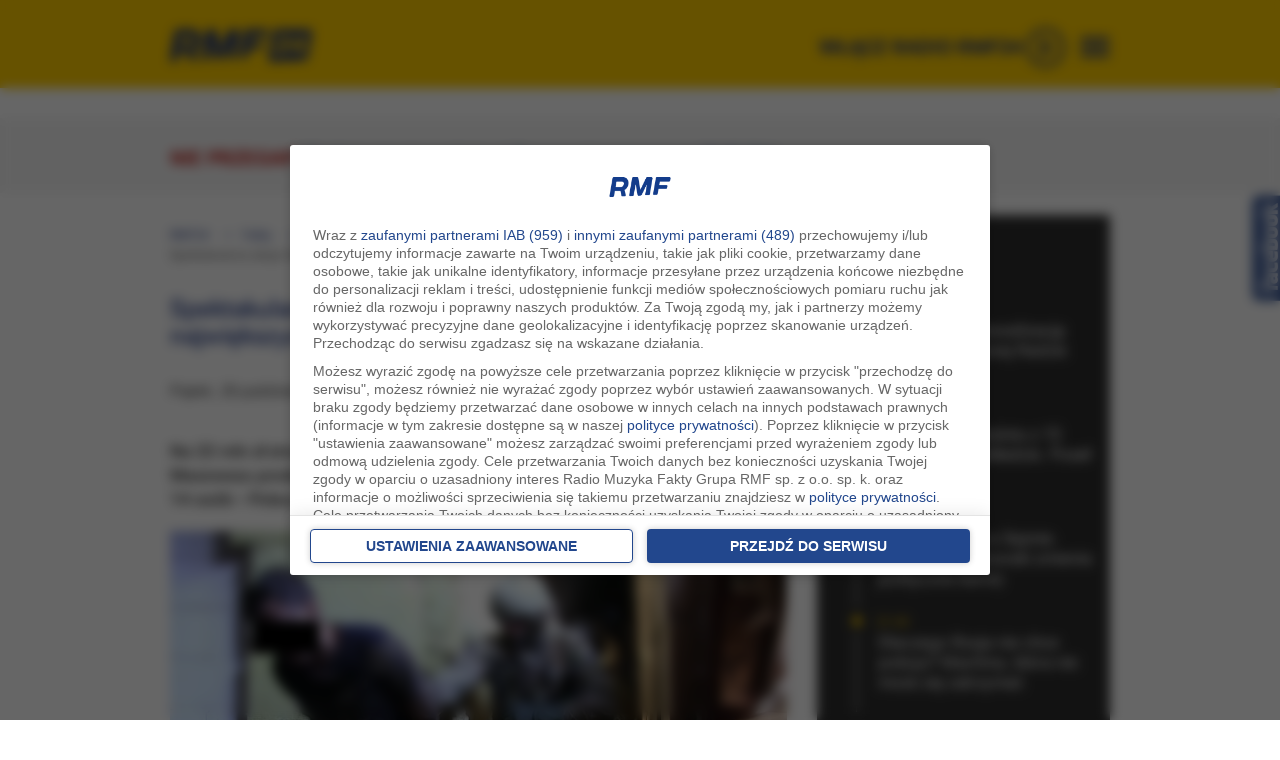

--- FILE ---
content_type: application/javascript; charset=utf-8
request_url: https://fundingchoicesmessages.google.com/f/AGSKWxWuuVeK47PHCbrJTtau_XLJ0cCMaELpMP8s89YU355Ui26HfSYtJX9dZjtk87nQrfEYuiTMMORKYknv6DHHB6azjc2Vdt0NevT9lLdzeZhMXrs-dzFUdeqr9hk0A0Cc-Sr9r6nGCQV34k59_rdQPyWKTOs_6ZWhTlDq6EcozTlE5f1oi57jDzwoejW8/_/adrotator_/ad300ws.-page-ad.script,subdocument,third-party,domain=pornhive.tv_right_ads.
body_size: -1286
content:
window['b1704582-72ec-4e8f-8f3a-f7532c582a90'] = true;